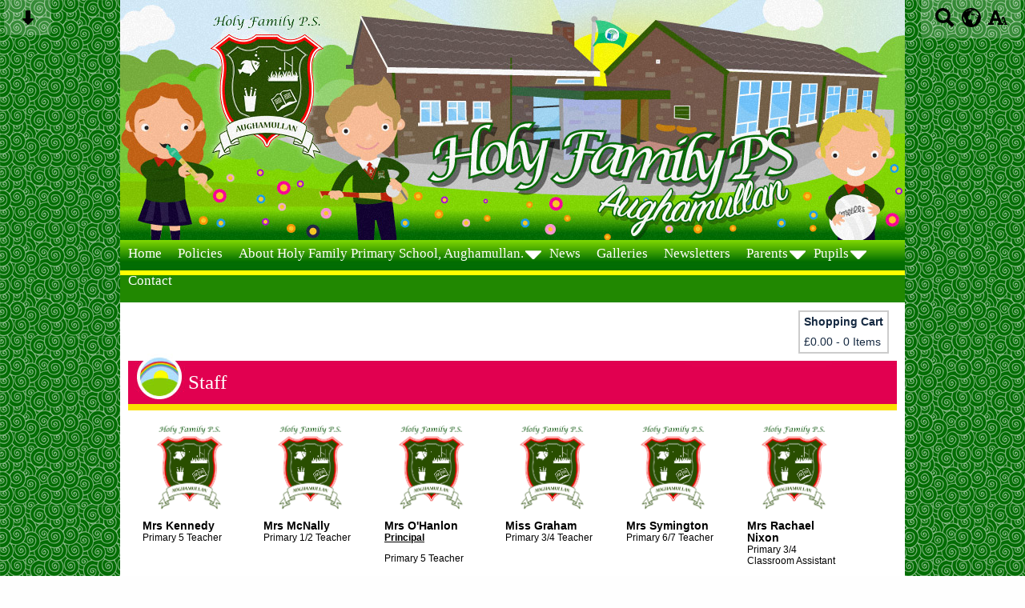

--- FILE ---
content_type: text/html; charset=UTF-8
request_url: https://www.aughamullanps.com/our-school/staff/
body_size: 7418
content:
<!DOCTYPE html PUBLIC "-//W3C//DTD XHTML 1.0 Transitional//EN" "http://www.w3.org/TR/xhtml1/DTD/xhtml1-transitional.dtd">
<html xmlns="http://www.w3.org/1999/xhtml" xml:lang="en" lang="en">
<head>
<meta http-equiv="Content-Type" content="text/html; charset=utf-8"/>


<title>Staff</title>
<meta http-equiv="Content-Type" content="text/html; charset=UTF-8"/>
<meta name="Keywords" content="" />
<meta name="Description" content="" />
<meta name="Copyright" content="&copy; 2026"/>
<meta name="distribution" content="GLOBAL"/>
<meta name="Robots" content="index, all"/>
<meta name="revisit-after" content="15 days"/>
<meta name="format-detection" content="telephone=no"/>



<meta name="twitter:card" content="summary"/>
<meta name="twitter:domain" content="www.aughamullanps.com"/>
<meta name="twitter:title" content="Staff"/>
<meta name="twitter:description" content=""/>
<meta property="og:title" content="Staff"/>
<meta property="og:type" content="website"/>
<meta property="og:url" content="staff"/>
<meta property="og:site_name" content="www.aughamullanps.com"/>
<meta property="og:locale" content="en_GB"/>


<meta property="og:description" content=""/>

<link rel="manifest" href="/manifest.json"/>

<link rel="canonical" href="https://www.aughamullanps.com/our-school/staff/"/><link rel="shortcut icon" href="https://storage.googleapis.com/swdsystem/favicon.ico" type="image/x-icon" /><meta property="og:image:user_generated" content="false"/><link rel="stylesheet" type="text/css" href="/cmsfiles/sitecss/aughamullanps-main-none-normal-1-standard-style.css?v=1620200126"/><meta id="viewport" name='viewport'>
				<meta name="HandheldFriendly" content="True"/> 
				<meta name="MobileOptimized" content="480"/> 
				 <script type="text/javascript" src="https://cdnjs.cloudflare.com/ajax/libs/jquery/1.12.4/jquery.min.js"></script><link rel="stylesheet" href="https://cdnjs.cloudflare.com/ajax/libs/aos/2.3.4/aos.css" /><script type="text/javascript">
                    !function(t){var e=document.getElementById("viewport");navigator.userAgent.match(/iPhone/i)||navigator.userAgent.match(/iPod/i)?e.setAttribute("content","width=device-width"):navigator.userAgent.match(/iPad/i)&&e.setAttribute("content","width=980,user-scalable=no")}(document);
                </script><script async type="text/javascript" src="https://storage.googleapis.com/swdsystem/js/site.min3.js"></script><script type="text/javascript">$(document).ready(function(){$("img").bind("contextmenu",function(n){return!1}),$("#lbCenter").bind("contextmenu",function(n){return!1})});</script><link href='http://fonts.googleapis.com/css?family=Fredoka+One' rel='stylesheet' type='text/css'></head>
<body id="body">


	<link rel="stylesheet" type="text/css" href="/cmsfiles/css/sweetalert.css"/>
	<script src="/cmsfiles/js/sweetalert.min.js"></script>






<div id="accessContainer">
	<div id="accessBarHolder">
		<div class="accessBarButtons" id="skipContentButton">
			<a onclick="$('html,body').animate({scrollTop:$('a[name=\'content\']').offset().top}, 900);" href="javascript:void(0);" aria-label="Skip content button"><svg clip-rule="evenodd" fill-rule="evenodd" stroke-linejoin="round" stroke-miterlimit="2" width="24" height="24" viewBox="0 0 24 24" xmlns="http://www.w3.org/2000/svg"><path d="m9.001 13.022h-3.251c-.412 0-.75.335-.75.752 0 .188.071.375.206.518 1.685 1.775 4.692 4.945 6.069 6.396.189.2.452.312.725.312.274 0 .536-.112.725-.312 1.377-1.451 4.385-4.621 6.068-6.396.136-.143.207-.33.207-.518 0-.417-.337-.752-.75-.752h-3.251v-9.02c0-.531-.47-1.002-1-1.002h-3.998c-.53 0-1 .471-1 1.002z" fill-rule="nonzero"/></svg></a>
		</div>

		<div class="accessBarButtons">
			<a href="/search/" aria-label="Search button"><svg xmlns="http://www.w3.org/2000/svg" width="24" height="24" viewBox="0 0 24 24"><path d="M23.822 20.88l-6.353-6.354c.93-1.465 1.467-3.2 1.467-5.059.001-5.219-4.247-9.467-9.468-9.467s-9.468 4.248-9.468 9.468c0 5.221 4.247 9.469 9.468 9.469 1.768 0 3.421-.487 4.839-1.333l6.396 6.396 3.119-3.12zm-20.294-11.412c0-3.273 2.665-5.938 5.939-5.938 3.275 0 5.94 2.664 5.94 5.938 0 3.275-2.665 5.939-5.94 5.939-3.274 0-5.939-2.664-5.939-5.939z"/></svg></a>
			<a id="accessBarButton" onclick="$('#accessBar').slideToggle(500);" href="javascript:void(0);" aria-label="google translate button"><svg xmlns="http://www.w3.org/2000/svg" width="24" height="24" viewBox="0 0 24 24"><path d="M12 0c-6.627 0-12 5.373-12 12s5.373 12 12 12 12-5.373 12-12-5.373-12-12-12zm9.567 9.098c-.059-.058-.127-.108-.206-.138-.258-.101-1.35.603-1.515.256-.108-.231-.327.148-.578.008-.121-.067-.459-.52-.611-.465-.312.112.479.974.694 1.087.203-.154.86-.469 1.002-.039.271.812-.745 1.702-1.264 2.171-.775.702-.63-.454-1.159-.86-.277-.213-.274-.667-.555-.824-.125-.071-.7-.732-.694-.821l-.017.167c-.095.072-.297-.27-.319-.325 0 .298.485.772.646 1.011.273.409.42 1.005.756 1.339.179.18.866.923 1.045.908l.921-.437c.649.154-1.531 3.237-1.738 3.619-.171.321.139 1.112.114 1.49-.029.437-.374.579-.7.817-.35.255-.268.752-.562.934-.521.321-.897 1.366-1.639 1.361-.219-.001-1.151.364-1.273.007-.095-.258-.223-.455-.356-.71-.131-.25-.015-.51-.175-.731-.11-.154-.479-.502-.513-.684-.002-.157.118-.632.283-.715.231-.118.044-.462.016-.663-.048-.357-.27-.652-.535-.859-.393-.302-.189-.542-.098-.974 0-.206-.126-.476-.402-.396-.57.166-.396-.445-.812-.417-.299.021-.543.211-.821.295-.349.104-.707-.083-1.053-.126-1.421-.179-1.885-1.804-1.514-2.976.037-.192-.115-.547-.048-.696.159-.352.485-.752.768-1.021.16-.152.365-.113.553-.231.29-.182.294-.558.578-.789.404-.328.956-.321 1.482-.392.281-.037 1.35-.268 1.518-.06 0 .039.193.611-.019.578.438.023 1.061.756 1.476.585.213-.089.135-.744.573-.427.265.19 1.45.275 1.696.07.152-.125.236-.939.053-1.031.117.116-.618.125-.686.099-.122-.044-.235.115-.43.025.117.055-.651-.358-.22-.674-.181.132-.349-.037-.544.109-.135.109.062.181-.13.277-.305.155-.535-.53-.649-.607-.118-.077-1.024-.713-.777-.298l.797.793c-.04.026-.209-.289-.209-.059.053-.136.02.585-.105.35-.056-.09.091-.14.006-.271 0-.085-.23-.169-.275-.228-.126-.157-.462-.502-.644-.585-.05-.024-.771.088-.832.111-.071.099-.131.203-.181.314-.149.055-.29.127-.423.216l-.159.356c-.068.061-.772.294-.776.303.03-.076-.492-.172-.457-.324.038-.167.215-.687.169-.877-.048-.199 1.085.287 1.158-.238.029-.227.047-.492-.316-.531.069.008.702-.249.807-.364.148-.169.486-.447.731-.447.286 0 .225-.417.356-.622.133.053-.071.38.088.512-.01-.104.45.057.494.033.105-.056.691-.023.601-.299-.101-.28.052-.197.183-.255-.02.008.248-.458.363-.456-.104-.089-.398.112-.516.103-.308-.024-.177-.525-.061-.672.09-.116-.246-.258-.25-.036-.006.332-.314.633-.243 1.075.109.666-.743-.161-.816-.115-.283.172-.515-.216-.368-.449.149-.238.51-.226.659-.48.104-.179.227-.389.388-.524.541-.454.689-.091 1.229-.042.526.048.178.125.105.327-.07.192.289.261.413.1.071-.092.232-.326.301-.499.07-.175.578-.2.527-.365 2.72 1.148 4.827 3.465 5.694 6.318zm-11.113-3.779l.068-.087.073-.019c.042-.034.086-.118.151-.104.043.009.146.095.111.148-.037.054-.066-.049-.081.101-.018.169-.188.167-.313.222-.087.037-.175-.018-.09-.104l.088-.108-.007-.049zm.442.245c.046-.045.138-.008.151-.094.014-.084.078-.178-.008-.335-.022-.042.116-.082.051-.137l-.109.032s.155-.668.364-.366l-.089.103c.135.134.172.47.215.687.127.066.324.078.098.192.117-.02-.618.314-.715.178-.072-.083.317-.139.307-.173-.004-.011-.317-.02-.265-.087zm1.43-3.547l-.356.326c-.36.298-1.28.883-1.793.705-.524-.18-1.647.667-1.826.673-.067.003.002-.641.36-.689-.141.021.993-.575 1.185-.805.678-.146 1.381-.227 2.104-.227l.326.017zm-5.086 1.19c.07.082.278.092-.026.288-.183.11-.377.809-.548.809-.51.223-.542-.439-1.109.413-.078.115-.395.158-.644.236.685-.688 1.468-1.279 2.327-1.746zm-5.24 8.793c0-.541.055-1.068.139-1.586l.292.185c.113.135.113.719.169.911.139.482.484.751.748 1.19.155.261.414.923.332 1.197.109-.179 1.081.824 1.259 1.033.418.492.74 1.088.061 1.574-.219.158.334 1.14.049 1.382l-.365.094c-.225.138-.235.397-.166.631-1.562-1.765-2.518-4.076-2.518-6.611zm14.347-5.823c.083-.01-.107.167-.107.167.033.256.222.396.581.527.437.157.038.455-.213.385-.139-.039-.854-.255-.879.025 0 .167-.679.001-.573-.175.073-.119.05-.387.186-.562.193-.255.38-.116.386.032-.001.394.398-.373.619-.399z"/></svg></a>			<a href="/accessibility/" aria-label="accessibility button"><svg xmlns="http://www.w3.org/2000/svg" width="24" height="24" viewBox="0 0 24 24"><path d="M24 20v1h-4v-1h.835c.258 0 .405-.178.321-.422l-.473-1.371h-2.231l-.575-1.59h2.295l-1.362-4.077-1.154 3.451-.879-2.498.921-2.493h2.222l3.033 8.516c.111.315.244.484.578.484h.469zm-6-1h1v2h-7v-2h.532c.459 0 .782-.453.633-.887l-.816-2.113h-6.232l-.815 2.113c-.149.434.174.887.633.887h1.065v2h-7v-2h.43c.593 0 1.123-.375 1.32-.935l5.507-15.065h3.952l5.507 15.065c.197.56.69.935 1.284.935zm-10.886-6h4.238l-2.259-6.199-1.979 6.199z"/></svg></a>
											</div>
	</div>

	<div id="accessBar">
		<div id="accessBarMain">

							<div id="google_translate_element"></div><script type="text/javascript">
				function googleTranslateElementInit() {
				new google.translate.TranslateElement({pageLanguage: 'en', layout: google.translate.TranslateElement.InlineLayout.VERTICAL}, 'google_translate_element');
				}
				</script><script type="text/javascript" src="//translate.google.com/translate_a/element.js?cb=googleTranslateElementInit"></script>
				<script>
					$(document).ready(function(){
						$('#google_translate_element').bind('DOMNodeInserted', function(event) {
						$('.goog-te-menu-value span:first').html('Select Language');
						$('.goog-te-menu-frame.skiptranslate').load(function(){
							setTimeout(function(){
							$('.goog-te-menu-frame.skiptranslate').contents().find('.goog-te-menu2-item-selected .text').html('Select Language');    
							}, 100);
						});
						});
					});
				</script>
						<div id="mobileMenuButton">
				<a class="darkBg" href="javascript:toggle_visibility('menu');" aria-label="mobile menu button">
				<div id="hamburger">
					<span></span>
					<span></span>
					<span></span>
				</div></a>
			</div>
			
			<div class="clearBoth">&nbsp;</div>
		</div>
		
		
		<div class="clearBoth">&nbsp;</div>
	</div>
</div>




<div id="site">
	
		<div id="banner">
		<a href="/"><img border="0" src="/assets/images/headerv2.jpg" alt="Aughamullan Primary School"/></a>
	</div>
    
    <div id="bannerMobile">
		<a href="/"><img src="/assets/images/aughamullan-ps-header-mobilev2.jpg" alt="Aughamullan Primary School"/></a>
	</div>
	
	
	<div id="menu" class="menu">
	<ul>
		<li id="menu1" class="menuLi1  Menu"><a class="menuA1" href="/home/">Home</a></li><li id="menu2" class="menuLi1  Menu"><a class="menuA1" href="/policies/">Policies</a></li><li id="menu3" class="menuLi1  dropdown Menu mobileSubDropdown"><a class="dropdown menuA1" href="/our-school/">About Holy Family Primary School, Aughamullan.<!--[if IE 7]><!--></a><!--<![endif]-->
						<!--[if lte IE 6]><table><tr><td><![endif]--><ul >
																			<li class="menuLi2 menuitem"><a class="menuA2" 														href="/our-school/our-vision/">Our Vision</a></li>												<li class="menuLi2 menuitem"><a class="menuA2" 														href="/our-school/staff/">Staff</a></li>						</ul><!--[if lte IE 6]></td></tr></table></a><![endif]--></li><li id="menu4" class="menuLi1  Menu"><a class="menuA1" href="/news/">News</a></li><li id="menu5" class="menuLi1  Menu"><a class="menuA1" href="/galleries/">Galleries</a></li><li id="menu6" class="menuLi1  Menu"><a class="menuA1" href="/newsletters/">Newsletters</a></li><li id="menu7" class="menuLi1  dropdown Menu mobileSubDropdown"><a class="dropdown menuA1" href="/parent-area/">Parents<!--[if IE 7]><!--></a><!--<![endif]-->
						<!--[if lte IE 6]><table><tr><td><![endif]--><ul >
																			<li class="menuLi2 menuitem"><a class="menuA2" 														href="/parent-area/primary-1-information-booklet/">Primary 1 Information Booklet</a></li>												<li class="menuLi2 menuitem"><a class="menuA2" 														href="/parent-area/pupils-absence/">Pupils Absence</a></li>												<li class="menuLi2 menuitem"><a class="menuA2" 														href="/parent-area/permission-slips/">Permission Slips</a></li>												<li class="menuLi2 menuitem"><a class="menuA2" 														href="/parent-area/our-safeguarding-team-/">Our Safeguarding Team </a></li>												<li class="menuLi2 menuitem"><a class="menuA2" 														href="/parent-area/school-prospectus/">School Prospectus</a></li>												<li class="menuLi2 menuitem"><a class="menuA2" 														href="http://www.aughamullanps.com/news/our-new-school-uniform/" >School Uniform</a></li>												<li class="menuLi2 menuitem"><a class="menuA2" 														href="/parent-area/parent-support-group/">Parent Support Group</a></li>												<li class="menuLi2 menuitem"><a class="menuA2" 														href="/parent-area/calendar/">Calendar</a></li>												<li class="menuLi2 menuitem"><a class="menuA2" 														href="/parent-area/holiday-list/">Holiday List</a></li>												<li class="menuLi2 menuitem"><a class="menuA2" 														href="/parent-area/school-meals/">School Meals</a></li>						</ul><!--[if lte IE 6]></td></tr></table></a><![endif]--></li><li id="menu8" class="menuLi1  dropdown Menu mobileSubDropdown"><a class="dropdown menuA1" href="/pupil-area/">Pupils<!--[if IE 7]><!--></a><!--<![endif]-->
						<!--[if lte IE 6]><table><tr><td><![endif]--><ul >
																			<li class="menuLi2 menuitem"><a class="menuA2" 														href="/pupil-area/e--safety-help-/">E- Safety Help </a></li>												<li class="menuLi2 menuitem"><a class="menuA2" 														href="/pupil-area/student-council-/">Student Council </a></li>												<li class="menuLi2 menuitem"><a class="menuA2" 														href="/pupil-area/eco-school/">ECO School</a></li>												<li class="menuLi2 menuitem"><a class="menuA2" 														href="/pupil-area/after-school/">After School</a></li>												<li class="menuLi2 menuitem"><a class="menuA2" 														href="/pupil-area/links/">Links</a></li>						</ul><!--[if lte IE 6]></td></tr></table></a><![endif]--></li><li id="menu9" class="menuLi1  Menu"><a class="menuA1" href="/contact-us/">Contact</a></li>	</ul>
    
	<div class="clearBoth">&nbsp;</div>
</div>

<script type="text/javascript">
	if(window.innerWidth <= 900){
		$('.mobileSubDropdown > a').click(function(e){
			e.preventDefault();

			if($(this).siblings("ul").css('display') == 'block'){
				$(".mobileSubDropdown ul").slideUp();
			} else{
				//$(".mobileSubDropdown ul").slideUp();
				$(this).siblings("ul").slideToggle();
			}
		});
	}
</script>

	<div class="menuBottom">&nbsp;</div>
	
		<div id="main">		
		<div class="columnOne content">
			
			<a name="content"></a>
            
            			
			<div>
		<div id="shopBasket">
			<a href="/checkout/"><span>Shopping Cart</span>&pound;0.00 - 0 Items</a>
		</div>
	<div class="clearBoth"></div></div>			
																						
				
					
					<div class="widgetWrapper">
	<div class="widget_staff "><div class="widgetHeading"><h2>Staff</h2></div>		<div class="widget ">
			<div class="widgetInner">
			
				<div class="staffContainer">
					<div data-aos="zoom-in-up" id="staffHolder34" class="staff" style="margin-right: 14px; width:121px;  background: #fff;">
		            									<div class="staffImage" id="staffImage34" ><img  src="/cmsfiles/templates/aughamullanps/assets/images/default/staff.jpg" style="max-width:121px;" alt="Mrs Kennedy "/></div>
													<div class="staffTitle">Mrs Kennedy </div>
						<div class="staffJob"><p>Primary 5 Teacher</p></div>
						
												
											</div>
					
					<div data-aos="zoom-in-up" id="staffHolder19" class="staff" style="margin-right: 14px; width:121px;  background: #fff;">
		            									<div class="staffImage" id="staffImage19" ><img  src="/cmsfiles/templates/aughamullanps/assets/images/default/staff.jpg" style="max-width:121px;" alt="Mrs McNally"/></div>
													<div class="staffTitle">Mrs McNally</div>
						<div class="staffJob"><p style="text-align: justify;">Primary 1/2 Teacher</p></div>
						
												
											</div>
					
					<div data-aos="zoom-in-up" id="staffHolder18" class="staff" style="margin-right: 14px; width:121px;  background: #fff;">
		            									<div class="staffImage" id="staffImage18" ><img  src="/cmsfiles/templates/aughamullanps/assets/images/default/staff.jpg" style="max-width:121px;" alt="Mrs O'Hanlon"/></div>
													<div class="staffTitle">Mrs O'Hanlon</div>
						<div class="staffJob"><p style="text-align: left;"><span style="text-decoration: underline;"><strong>Principal</strong></span></p>
<p style="text-align: left;">Primary 5 Teacher</p>
<p>&nbsp;</p></div>
						
												
											</div>
					
					<div data-aos="zoom-in-up" id="staffHolder31" class="staff" style="margin-right: 14px; width:121px;  background: #fff;">
		            									<div class="staffImage" id="staffImage31" ><img  src="/cmsfiles/templates/aughamullanps/assets/images/default/staff.jpg" style="max-width:121px;" alt="Miss Graham"/></div>
													<div class="staffTitle">Miss Graham</div>
						<div class="staffJob"><p>Primary 3/4 Teacher</p></div>
						
												
											</div>
					
					<div data-aos="zoom-in-up" id="staffHolder28" class="staff" style="margin-right: 14px; width:121px;  background: #fff;">
		            									<div class="staffImage" id="staffImage28" ><img  src="/cmsfiles/templates/aughamullanps/assets/images/default/staff.jpg" style="max-width:121px;" alt="Mrs Symington"/></div>
													<div class="staffTitle">Mrs Symington</div>
						<div class="staffJob"><p>Primary 6/7 Teacher</p></div>
						
												
											</div>
					
					<div data-aos="zoom-in-up" id="staffHolder22" class="staff" style="margin-right: 14px; width:121px;  background: #fff;">
		            									<div class="staffImage" id="staffImage22" ><img  src="/cmsfiles/templates/aughamullanps/assets/images/default/staff.jpg" style="max-width:121px;" alt="Mrs Rachael Nixon"/></div>
													<div class="staffTitle">Mrs Rachael Nixon</div>
						<div class="staffJob"><p style="text-align: left;">Primary 3/4 Classroom Assistant</p></div>
						
												
											</div>
					<div class="clearBoth">&nbsp;</div><br/>
					<div data-aos="zoom-in-up" id="staffHolder23" class="staff" style="margin-right: 14px; width:121px;  background: #fff;">
		            									<div class="staffImage" id="staffImage23" ><img  src="/cmsfiles/templates/aughamullanps/assets/images/default/staff.jpg" style="max-width:121px;" alt="Miss Ciara Hughes "/></div>
													<div class="staffTitle">Miss Ciara Hughes </div>
						<div class="staffJob"><p>Primary 5 Classroom Assistant</p></div>
						
												
											</div>
					
					<div data-aos="zoom-in-up" id="staffHolder21" class="staff" style="margin-right: 14px; width:121px;  background: #fff;">
		            									<div class="staffImage" id="staffImage21" ><img  src="/cmsfiles/templates/aughamullanps/assets/images/default/staff.jpg" style="max-width:121px;" alt="Mrs Regina Bell"/></div>
													<div class="staffTitle">Mrs Regina Bell</div>
						<div class="staffJob"><p>P5 Classroom Assistant</p>
<p>Senior Clerical Officer</p></div>
						
												
											</div>
					
					<div data-aos="zoom-in-up" id="staffHolder24" class="staff" style="margin-right: 14px; width:121px;  background: #fff;">
		            									<div class="staffImage" id="staffImage24" ><img  src="/cmsfiles/templates/aughamullanps/assets/images/default/staff.jpg" style="max-width:121px;" alt="Mrs Kathleen Kennedy "/></div>
													<div class="staffTitle">Mrs Kathleen Kennedy </div>
						<div class="staffJob"><p>Building Supervisor</p></div>
						
												
											</div>
					
					<div data-aos="zoom-in-up" id="staffHolder25" class="staff" style="margin-right: 14px; width:121px;  background: #fff;">
		            									<div class="staffImage" id="staffImage25" ><img  src="/cmsfiles/templates/aughamullanps/assets/images/default/staff.jpg" style="max-width:121px;" alt="Mrs Linda Parke"/></div>
													<div class="staffTitle">Mrs Linda Parke</div>
						<div class="staffJob"><p>School Cook</p></div>
						
												
											</div>
					</div>				<div class="clearBoth">&nbsp;</div>
			</div>
			<div class="clearBoth">&nbsp;</div>
		</div>
	</div>
	</div>
                    																			
				
					
					<div class="widgetWrapper">
	<div class="widget_image  ">
		<div class="widgetHeading"><h2>Our Safeguarding Team </h2></div>
		<div class="widget ">
			<div class="widgetInner textCenter">
	        
	        		        
	        					
			<div class="clearBoth">&nbsp;</div>
			</div>
		</div>
	</div>
</div>				
				
					
					<script type="text/javascript" src="https://cdnjs.cloudflare.com/ajax/libs/blueimp-gallery/2.30.0/js/blueimp-gallery.min.js"></script>
<link rel="stylesheet" href="https://cdnjs.cloudflare.com/ajax/libs/blueimp-gallery/2.30.0/css/blueimp-gallery.min.css" type="text/css" media="screen" />

<div class="widgetWrapper">
	<div class="">
				<div class="widget noTitle">
			<div class="widgetInner">
				
				<div id="blueimp-gallery-2184" class="blueimp-gallery blueimp-gallery-controls">
				    <div class="slides"></div>
				    <h3 class="title"></h3>
				    <a class="prev">‹</a>
				    <a class="next">›</a>
				    <a class="close">×</a>
				    <a class="play-pause"></a>
				    <ol class="indicator"></ol>
				</div>

				<div id="links2184">
									</div>
			</div>
		</div>
	</div>
</div>

<script>
document.getElementById('links2184').onclick = function (event) {
	
	
	
	
	/*if (isIE () && isIE () < 10) {
			
			event = event || window.event;
				var target = event.target || event.srcElement,
					link = target.src ? target.parentNode : target,
					options = {
						index: link, 
						event: event,
						container: '#blueimp-gallery-',
						onopened: function () {
				            // Callback function executed when the Gallery is initialized.
				            $('img').bind('contextmenu', function(e){
								return false;
							}); 
							
							$('#lbCenter').bind('contextmenu', function(e){
								return false;
							}); 
				        }
					};
					
				links = $('.galThumb');
				
				blueimp.Gallery(links, options);

				//IOS prevent context menu
				// document.addEventListener("contextmenu", handleContextMenu, false);

				// function handleContextMenu(event) {
				//     if (event.target.nodeName == "IMG") {
				//         event.preventDefault();
				//     }
				// }
		
	}else{*/

	
			 if((event['target'].src==undefined)||(event['target'].src==null)){
				// 	//cms button
				// 	//alert('cms');

			 }else{
				event = event || window.event;
				var target = event.target || event.srcElement,
					link = target.src ? target.parentNode : target,
					options = {
						index: link, 
						event: event,
						container: '#blueimp-gallery-2184',
						onopened: function () {
				            // Callback function executed when the Gallery is initialized.
				            $('.blueimp-gallery ').bind('contextmenu', function(e){
								return false;
							}); 
							
							//$('#lbCenter').bind('contextmenu', function(e){
							//	return false;
							//}); 
				        }
					};
					
				links = $('.galThumb2184');
				
				blueimp.Gallery(links, options);

				//IOS prevent context menu
				// document.addEventListener("contextmenu", handleContextMenu, false);

				// function handleContextMenu(event) {
				//     if (event.target.nodeName == "IMG") {
				//         event.preventDefault();
				//     }
				// }
			 }
	}
//};
</script>			
			<div class="clearBoth">&nbsp;</div>
			
		</div>	
	
	
        <div id="footer">
            <div id="footerMain">
                
                <div class="creditLinks">
                    <strong><p id="school">Holy Family Primary School, 88 Coole Rd, Dungannon, Dungannon and South Tyrone BT71 5DR T: 028 8774 0461 | E: <a href="mailto:info@aughamullan.dungannon.ni.sch.uk">info@aughamullan.dungannon.ni.sch.uk</a></p></strong>        
                </div>
                
            </div>

            <div id="footerLogin">
                <div id="policies">
	<ul>
		<li><a href="/cmsfiles/policies/cookie/">Cookie Policy</a></li>
		<li><a href="/cmsfiles/policies/privacy/">Website Privacy Policy</a></li>
		<li><a href="/website-map/">Sitemap</a></li>
	</ul>
</div>

<div id="backto-top"><img src="https://storage.googleapis.com/swdsystem/images/icons/bk-home.png"></div>



<script>
	$('#accessBarButton').click(function(){
		const accessBarColor = $('#accessBar').css('background-color');
		if(accessBarColor != 'rgba(0, 0, 0, 0)' && accessBarColor != 'rgb(255, 255, 255)'){
			if($('#accessBarHolder').hasClass('fullAccessBar')){
				$('#accessBarHolder').animate({'top':'0px'}, 500).removeClass('fullAccessBar');
			}else{
				$('#accessBarHolder').animate({'top':'50px'}, 500).addClass('fullAccessBar');
			}
		}
	})

	</script>
                <p><a href="http://www.schoolwebdesign.net" target="_blank">Website by School Web Design</a> | 	<a href="/admin/?open=/our-school/staff/">Login</a>

<script src="https://cdnjs.cloudflare.com/ajax/libs/aos/2.3.4/aos.js"></script>
  <script>
    AOS.init({disable: 'mobile'});
  </script></p>
            </div>

        </div>
    
    </div>

</div>


</body>
</html>
